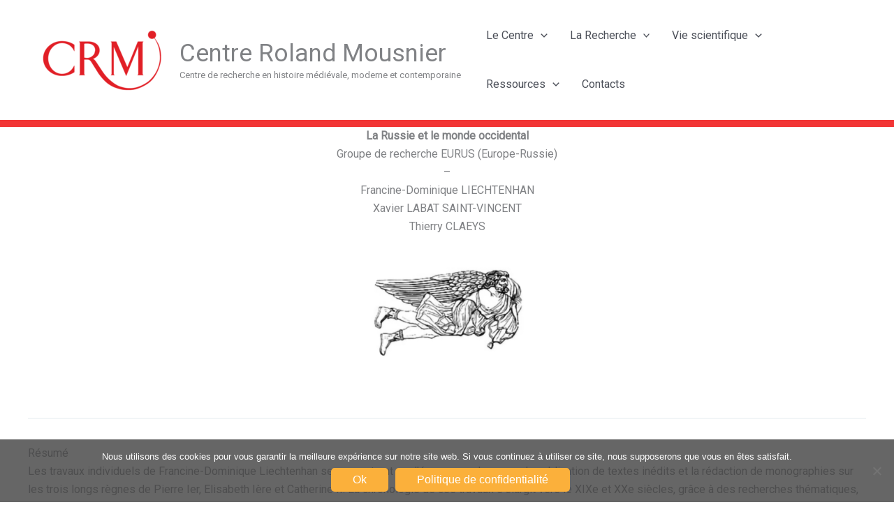

--- FILE ---
content_type: text/css
request_url: https://centrerolandmousnier.cnrs.fr/wp-content/uploads/elementor/css/post-2458.css?ver=1770112635
body_size: 376
content:
.elementor-kit-2458{--e-global-color-primary:#202020;--e-global-color-secondary:#B7B4B4;--e-global-color-text:#707070;--e-global-color-accent:#F6121C;--e-global-color-e636afd:#F23535;--e-global-color-e659cef:#F2F2F0;--e-global-color-b9b1ce5:#BF3030;--e-global-color-4cbaa8c:#404040;--e-global-color-bf2d08f:#0D0D0D;--e-global-color-ce26303:#00000080;--e-global-color-ac4297c:#0000004D;--e-global-typography-primary-font-family:"Lora";--e-global-typography-primary-font-weight:600;}.elementor-kit-2458 e-page-transition{background-color:#FFBC7D;}.elementor-section.elementor-section-boxed > .elementor-container{max-width:1140px;}.e-con{--container-max-width:1140px;}{}h1.entry-title{display:var(--page-title-display);}@media(max-width:1024px){.elementor-section.elementor-section-boxed > .elementor-container{max-width:1024px;}.e-con{--container-max-width:1024px;}}@media(max-width:767px){.elementor-section.elementor-section-boxed > .elementor-container{max-width:767px;}.e-con{--container-max-width:767px;}}

--- FILE ---
content_type: text/css
request_url: https://centrerolandmousnier.cnrs.fr/wp-content/uploads/elementor/css/post-3435.css?ver=1770112636
body_size: 1523
content:
.elementor-3435 .elementor-element.elementor-element-8e5dff1 > .elementor-container > .elementor-column > .elementor-widget-wrap{align-content:flex-start;align-items:flex-start;}.elementor-3435 .elementor-element.elementor-element-8e5dff1:not(.elementor-motion-effects-element-type-background), .elementor-3435 .elementor-element.elementor-element-8e5dff1 > .elementor-motion-effects-container > .elementor-motion-effects-layer{background-color:var( --e-global-color-4cbaa8c );}.elementor-3435 .elementor-element.elementor-element-8e5dff1 > .elementor-background-overlay{background-color:#102230;opacity:0;transition:background 0.3s, border-radius 0.3s, opacity 0.3s;}.elementor-3435 .elementor-element.elementor-element-8e5dff1{transition:background 0.3s, border 0.3s, border-radius 0.3s, box-shadow 0.3s;padding:100px 0px 0px 0px;}.elementor-3435 .elementor-element.elementor-element-8c30f01{padding:0px 0px 30px 0px;}.elementor-3435 .elementor-element.elementor-element-ed9f9ba.elementor-column > .elementor-widget-wrap{justify-content:center;}.elementor-3435 .elementor-element.elementor-element-cb92378 > .elementor-element-populated{padding:25px 25px 25px 25px;}.elementor-3435 .elementor-element.elementor-element-71aa724{color:var( --e-global-color-e659cef );}.elementor-3435 .elementor-element.elementor-element-c595a85 .elementor-icon-wrapper{text-align:center;}.elementor-3435 .elementor-element.elementor-element-c595a85.elementor-view-stacked .elementor-icon{background-color:var( --e-global-color-e659cef );}.elementor-3435 .elementor-element.elementor-element-c595a85.elementor-view-framed .elementor-icon, .elementor-3435 .elementor-element.elementor-element-c595a85.elementor-view-default .elementor-icon{color:var( --e-global-color-e659cef );border-color:var( --e-global-color-e659cef );}.elementor-3435 .elementor-element.elementor-element-c595a85.elementor-view-framed .elementor-icon, .elementor-3435 .elementor-element.elementor-element-c595a85.elementor-view-default .elementor-icon svg{fill:var( --e-global-color-e659cef );}.elementor-3435 .elementor-element.elementor-element-c595a85 .elementor-icon{font-size:65px;}.elementor-3435 .elementor-element.elementor-element-c595a85 .elementor-icon svg{height:65px;}.elementor-3435 .elementor-element.elementor-element-60b0f31 .elementor-icon-wrapper{text-align:center;}.elementor-3435 .elementor-element.elementor-element-60b0f31.elementor-view-stacked .elementor-icon{background-color:var( --e-global-color-e659cef );}.elementor-3435 .elementor-element.elementor-element-60b0f31.elementor-view-framed .elementor-icon, .elementor-3435 .elementor-element.elementor-element-60b0f31.elementor-view-default .elementor-icon{color:var( --e-global-color-e659cef );border-color:var( --e-global-color-e659cef );}.elementor-3435 .elementor-element.elementor-element-60b0f31.elementor-view-framed .elementor-icon, .elementor-3435 .elementor-element.elementor-element-60b0f31.elementor-view-default .elementor-icon svg{fill:var( --e-global-color-e659cef );}.elementor-3435 .elementor-element.elementor-element-60b0f31 .elementor-icon{font-size:65px;}.elementor-3435 .elementor-element.elementor-element-60b0f31 .elementor-icon svg{height:65px;}.elementor-3435 .elementor-element.elementor-element-e9b731a > .elementor-container > .elementor-column > .elementor-widget-wrap{align-content:center;align-items:center;}.elementor-3435 .elementor-element.elementor-element-678f1c1 .elementor-icon-wrapper{text-align:center;}.elementor-3435 .elementor-element.elementor-element-678f1c1.elementor-view-stacked .elementor-icon{background-color:var( --e-global-color-e659cef );}.elementor-3435 .elementor-element.elementor-element-678f1c1.elementor-view-framed .elementor-icon, .elementor-3435 .elementor-element.elementor-element-678f1c1.elementor-view-default .elementor-icon{color:var( --e-global-color-e659cef );border-color:var( --e-global-color-e659cef );}.elementor-3435 .elementor-element.elementor-element-678f1c1.elementor-view-framed .elementor-icon, .elementor-3435 .elementor-element.elementor-element-678f1c1.elementor-view-default .elementor-icon svg{fill:var( --e-global-color-e659cef );}.elementor-3435 .elementor-element.elementor-element-678f1c1 .elementor-icon{font-size:65px;}.elementor-3435 .elementor-element.elementor-element-678f1c1 .elementor-icon svg{height:65px;}.elementor-3435 .elementor-element.elementor-element-775646e .elementor-icon-wrapper{text-align:center;}.elementor-3435 .elementor-element.elementor-element-775646e.elementor-view-stacked .elementor-icon{background-color:var( --e-global-color-e659cef );}.elementor-3435 .elementor-element.elementor-element-775646e.elementor-view-framed .elementor-icon, .elementor-3435 .elementor-element.elementor-element-775646e.elementor-view-default .elementor-icon{color:var( --e-global-color-e659cef );border-color:var( --e-global-color-e659cef );}.elementor-3435 .elementor-element.elementor-element-775646e.elementor-view-framed .elementor-icon, .elementor-3435 .elementor-element.elementor-element-775646e.elementor-view-default .elementor-icon svg{fill:var( --e-global-color-e659cef );}.elementor-3435 .elementor-element.elementor-element-775646e .elementor-icon{font-size:65px;}.elementor-3435 .elementor-element.elementor-element-775646e .elementor-icon svg{height:65px;}.elementor-3435 .elementor-element.elementor-element-28681cf > .elementor-widget-container{padding:0px 25px 0px 0px;}.elementor-3435 .elementor-element.elementor-element-28681cf{color:var( --e-global-color-e659cef );}.elementor-3435 .elementor-element.elementor-element-de64293 .elementor-icon-list-items:not(.elementor-inline-items) .elementor-icon-list-item:not(:last-child){padding-block-end:calc(10px/2);}.elementor-3435 .elementor-element.elementor-element-de64293 .elementor-icon-list-items:not(.elementor-inline-items) .elementor-icon-list-item:not(:first-child){margin-block-start:calc(10px/2);}.elementor-3435 .elementor-element.elementor-element-de64293 .elementor-icon-list-items.elementor-inline-items .elementor-icon-list-item{margin-inline:calc(10px/2);}.elementor-3435 .elementor-element.elementor-element-de64293 .elementor-icon-list-items.elementor-inline-items{margin-inline:calc(-10px/2);}.elementor-3435 .elementor-element.elementor-element-de64293 .elementor-icon-list-items.elementor-inline-items .elementor-icon-list-item:after{inset-inline-end:calc(-10px/2);}.elementor-3435 .elementor-element.elementor-element-de64293 .elementor-icon-list-icon i{color:var( --e-global-color-e659cef );transition:color 0.3s;}.elementor-3435 .elementor-element.elementor-element-de64293 .elementor-icon-list-icon svg{fill:var( --e-global-color-e659cef );transition:fill 0.3s;}.elementor-3435 .elementor-element.elementor-element-de64293 .elementor-icon-list-item:hover .elementor-icon-list-icon i{color:var( --e-global-color-e636afd );}.elementor-3435 .elementor-element.elementor-element-de64293 .elementor-icon-list-item:hover .elementor-icon-list-icon svg{fill:var( --e-global-color-e636afd );}.elementor-3435 .elementor-element.elementor-element-de64293{--e-icon-list-icon-size:14px;--icon-vertical-offset:0px;}.elementor-3435 .elementor-element.elementor-element-de64293 .elementor-icon-list-icon{padding-inline-end:15px;}.elementor-3435 .elementor-element.elementor-element-de64293 .elementor-icon-list-item > .elementor-icon-list-text, .elementor-3435 .elementor-element.elementor-element-de64293 .elementor-icon-list-item > a{font-weight:400;}.elementor-3435 .elementor-element.elementor-element-de64293 .elementor-icon-list-text{color:var( --e-global-color-e659cef );transition:color 0.3s;}.elementor-3435 .elementor-element.elementor-element-de64293 .elementor-icon-list-item:hover .elementor-icon-list-text{color:var( --e-global-color-e636afd );}.elementor-3435 .elementor-element.elementor-element-10964dd .elementor-icon-list-items:not(.elementor-inline-items) .elementor-icon-list-item:not(:last-child){padding-block-end:calc(10px/2);}.elementor-3435 .elementor-element.elementor-element-10964dd .elementor-icon-list-items:not(.elementor-inline-items) .elementor-icon-list-item:not(:first-child){margin-block-start:calc(10px/2);}.elementor-3435 .elementor-element.elementor-element-10964dd .elementor-icon-list-items.elementor-inline-items .elementor-icon-list-item{margin-inline:calc(10px/2);}.elementor-3435 .elementor-element.elementor-element-10964dd .elementor-icon-list-items.elementor-inline-items{margin-inline:calc(-10px/2);}.elementor-3435 .elementor-element.elementor-element-10964dd .elementor-icon-list-items.elementor-inline-items .elementor-icon-list-item:after{inset-inline-end:calc(-10px/2);}.elementor-3435 .elementor-element.elementor-element-10964dd .elementor-icon-list-icon i{color:var( --e-global-color-e659cef );transition:color 0.3s;}.elementor-3435 .elementor-element.elementor-element-10964dd .elementor-icon-list-icon svg{fill:var( --e-global-color-e659cef );transition:fill 0.3s;}.elementor-3435 .elementor-element.elementor-element-10964dd .elementor-icon-list-item:hover .elementor-icon-list-icon i{color:var( --e-global-color-e636afd );}.elementor-3435 .elementor-element.elementor-element-10964dd .elementor-icon-list-item:hover .elementor-icon-list-icon svg{fill:var( --e-global-color-e636afd );}.elementor-3435 .elementor-element.elementor-element-10964dd{--e-icon-list-icon-size:14px;--icon-vertical-offset:0px;}.elementor-3435 .elementor-element.elementor-element-10964dd .elementor-icon-list-icon{padding-inline-end:15px;}.elementor-3435 .elementor-element.elementor-element-10964dd .elementor-icon-list-text{color:var( --e-global-color-e659cef );transition:color 0.3s;}.elementor-3435 .elementor-element.elementor-element-10964dd .elementor-icon-list-item:hover .elementor-icon-list-text{color:var( --e-global-color-e636afd );}.elementor-3435 .elementor-element.elementor-element-4a897df .elementor-icon-list-items:not(.elementor-inline-items) .elementor-icon-list-item:not(:last-child){padding-block-end:calc(10px/2);}.elementor-3435 .elementor-element.elementor-element-4a897df .elementor-icon-list-items:not(.elementor-inline-items) .elementor-icon-list-item:not(:first-child){margin-block-start:calc(10px/2);}.elementor-3435 .elementor-element.elementor-element-4a897df .elementor-icon-list-items.elementor-inline-items .elementor-icon-list-item{margin-inline:calc(10px/2);}.elementor-3435 .elementor-element.elementor-element-4a897df .elementor-icon-list-items.elementor-inline-items{margin-inline:calc(-10px/2);}.elementor-3435 .elementor-element.elementor-element-4a897df .elementor-icon-list-items.elementor-inline-items .elementor-icon-list-item:after{inset-inline-end:calc(-10px/2);}.elementor-3435 .elementor-element.elementor-element-4a897df .elementor-icon-list-icon i{color:var( --e-global-color-e659cef );transition:color 0.3s;}.elementor-3435 .elementor-element.elementor-element-4a897df .elementor-icon-list-icon svg{fill:var( --e-global-color-e659cef );transition:fill 0.3s;}.elementor-3435 .elementor-element.elementor-element-4a897df .elementor-icon-list-item:hover .elementor-icon-list-icon i{color:var( --e-global-color-e636afd );}.elementor-3435 .elementor-element.elementor-element-4a897df .elementor-icon-list-item:hover .elementor-icon-list-icon svg{fill:var( --e-global-color-e636afd );}.elementor-3435 .elementor-element.elementor-element-4a897df{--e-icon-list-icon-size:14px;--icon-vertical-offset:0px;}.elementor-3435 .elementor-element.elementor-element-4a897df .elementor-icon-list-icon{padding-inline-end:15px;}.elementor-3435 .elementor-element.elementor-element-4a897df .elementor-icon-list-text{color:var( --e-global-color-e659cef );transition:color 0.3s;}.elementor-3435 .elementor-element.elementor-element-4a897df .elementor-icon-list-item:hover .elementor-icon-list-text{color:var( --e-global-color-e636afd );}.elementor-3435 .elementor-element.elementor-element-59c11fb{border-style:solid;border-width:1px 0px 0px 0px;border-color:var( --e-global-color-e659cef );margin-top:0px;margin-bottom:0px;padding:0px 0px 0px 0px;}.elementor-bc-flex-widget .elementor-3435 .elementor-element.elementor-element-7078e3a.elementor-column .elementor-widget-wrap{align-items:flex-start;}.elementor-3435 .elementor-element.elementor-element-7078e3a.elementor-column.elementor-element[data-element_type="column"] > .elementor-widget-wrap.elementor-element-populated{align-content:flex-start;align-items:flex-start;}.elementor-3435 .elementor-element.elementor-element-3de7140{text-align:center;}.elementor-3435 .elementor-element.elementor-element-3de7140 .elementor-heading-title{color:var( --e-global-color-e659cef );}.elementor-3435 .elementor-element.elementor-element-c0f2bcf{text-align:center;}.elementor-3435 .elementor-element.elementor-element-c0f2bcf .elementor-heading-title{color:var( --e-global-color-e659cef );}.elementor-3435 .elementor-element.elementor-element-c552690{text-align:center;}.elementor-3435 .elementor-element.elementor-element-c552690 .elementor-heading-title{color:var( --e-global-color-e659cef );}.elementor-3435 .elementor-element.elementor-element-2c04029{border-style:solid;border-width:1px 0px 0px 0px;border-color:var( --e-global-color-e659cef );padding:30px 0px 30px 0px;}.elementor-3435 .elementor-element.elementor-element-e959b7b > .elementor-element-populated{padding:0px 0px 0px 0px;}.elementor-3435 .elementor-element.elementor-element-eb14e18 .hfe-copyright-wrapper{text-align:center;}.elementor-3435 .elementor-element.elementor-element-eb14e18 .hfe-copyright-wrapper a, .elementor-3435 .elementor-element.elementor-element-eb14e18 .hfe-copyright-wrapper{color:var( --e-global-color-e659cef );}@media(max-width:1024px){.elementor-3435 .elementor-element.elementor-element-8e5dff1{padding:20px 25px 0px 25px;}.elementor-3435 .elementor-element.elementor-element-8c30f01{padding:0px 0px 10px 0px;}.elementor-3435 .elementor-element.elementor-element-ed9f9ba > .elementor-element-populated{padding:0px 0px 0px 0px;}.elementor-3435 .elementor-element.elementor-element-303de7e img{max-width:75%;}.elementor-3435 .elementor-element.elementor-element-4711fe7 > .elementor-widget-container{padding:0px 0px 10px 0px;}.elementor-3435 .elementor-element.elementor-element-4711fe7 img{max-width:75%;}.elementor-3435 .elementor-element.elementor-element-28681cf > .elementor-widget-container{padding:0px 0px 0px 0px;}.elementor-3435 .elementor-element.elementor-element-59c11fb{padding:0px 0px 10px 0px;}.elementor-3435 .elementor-element.elementor-element-2c04029{padding:20px 0px 20px 0px;}}@media(max-width:767px){.elementor-3435 .elementor-element.elementor-element-8e5dff1{padding:10px 20px 0px 20px;}.elementor-3435 .elementor-element.elementor-element-8c30f01{padding:0px 0px 20px 0px;}.elementor-3435 .elementor-element.elementor-element-ed9f9ba > .elementor-element-populated{margin:0px 0px 0px 0px;--e-column-margin-right:0px;--e-column-margin-left:0px;padding:0px 0px 0px 0px;}.elementor-3435 .elementor-element.elementor-element-303de7e{text-align:center;}.elementor-3435 .elementor-element.elementor-element-303de7e img{max-width:30%;}.elementor-3435 .elementor-element.elementor-element-8490ee7 > .elementor-element-populated{margin:0px 0px 0px 0px;--e-column-margin-right:0px;--e-column-margin-left:0px;padding:0px 0px 0px 0px;}.elementor-3435 .elementor-element.elementor-element-c595a85 .elementor-icon{font-size:50px;}.elementor-3435 .elementor-element.elementor-element-c595a85 .elementor-icon svg{height:50px;}.elementor-3435 .elementor-element.elementor-element-60b0f31 .elementor-icon{font-size:50px;}.elementor-3435 .elementor-element.elementor-element-60b0f31 .elementor-icon svg{height:50px;}.elementor-3435 .elementor-element.elementor-element-4711fe7{text-align:center;}.elementor-3435 .elementor-element.elementor-element-4711fe7 img{max-width:30%;}.elementor-3435 .elementor-element.elementor-element-678f1c1 .elementor-icon{font-size:50px;}.elementor-3435 .elementor-element.elementor-element-678f1c1 .elementor-icon svg{height:50px;}.elementor-3435 .elementor-element.elementor-element-775646e .elementor-icon{font-size:50px;}.elementor-3435 .elementor-element.elementor-element-775646e .elementor-icon svg{height:50px;}.elementor-3435 .elementor-element.elementor-element-1c9df21{text-align:center;}.elementor-3435 .elementor-element.elementor-element-1c9df21 img{width:50%;}.elementor-3435 .elementor-element.elementor-element-28681cf{text-align:center;}.elementor-3435 .elementor-element.elementor-element-59c11fb{padding:0px 0px 0px 0px;}.elementor-3435 .elementor-element.elementor-element-fbac067 > .elementor-element-populated{margin:0px 0px 0px 0px;--e-column-margin-right:0px;--e-column-margin-left:0px;padding:0px 0px 0px 0px;}.elementor-3435 .elementor-element.elementor-element-2c04029{padding:20px 0px 20px 0px;}.elementor-3435 .elementor-element.elementor-element-eb14e18 .hfe-copyright-wrapper{text-align:center;}}@media(min-width:768px){.elementor-3435 .elementor-element.elementor-element-ed9f9ba{width:15%;}.elementor-3435 .elementor-element.elementor-element-cb92378{width:51.332%;}}@media(max-width:1024px) and (min-width:768px){.elementor-3435 .elementor-element.elementor-element-ed9f9ba{width:25%;}.elementor-3435 .elementor-element.elementor-element-8490ee7{width:33%;}}

--- FILE ---
content_type: text/css
request_url: https://centrerolandmousnier.cnrs.fr/wp-content/uploads/elementor/css/post-16871.css?ver=1706238429
body_size: 662
content:
.elementor-16871 .elementor-element.elementor-element-daddb64{--display:flex;--flex-direction:row;--container-widget-width:initial;--container-widget-height:100%;--container-widget-flex-grow:1;--container-widget-align-self:stretch;--flex-wrap-mobile:wrap;border-style:solid;--border-style:solid;border-color:var( --e-global-color-4cbaa8c );--border-color:var( --e-global-color-4cbaa8c );--margin-top:0px;--margin-bottom:20px;--margin-left:0px;--margin-right:0px;--padding-top:20px;--padding-bottom:20px;--padding-left:20px;--padding-right:20px;}.elementor-16871 .elementor-element.elementor-element-daddb64.e-con{--align-self:center;}.elementor-16871 .elementor-element.elementor-element-05ca296{--display:flex;--justify-content:center;--align-items:center;--container-widget-width:calc( ( 1 - var( --container-widget-flex-grow ) ) * 100% );--padding-top:0px;--padding-bottom:0px;--padding-left:0px;--padding-right:0px;}.elementor-16871 .elementor-element.elementor-element-d082272.elementor-element{--align-self:center;}.elementor-16871 .elementor-element.elementor-element-d082272{text-align:center;}.elementor-16871 .elementor-element.elementor-element-d082272 img{height:400px;object-fit:contain;object-position:center center;}.elementor-16871 .elementor-element.elementor-element-673b5af{--display:flex;--justify-content:space-between;--gap:10px 10px;--row-gap:10px;--column-gap:10px;--padding-top:0px;--padding-bottom:0px;--padding-left:0px;--padding-right:0px;}.elementor-16871 .elementor-element.elementor-element-673b5af.e-con{--align-self:center;}.elementor-16871 .elementor-element.elementor-element-eb4e308 .elementor-heading-title{font-weight:600;}.elementor-16871 .elementor-element.elementor-element-3264ea2 > .elementor-widget-container{margin:0px 0px 0px 0px;}.elementor-16871 .elementor-element.elementor-element-3264ea2{font-size:25px;font-weight:400;}.elementor-16871 .elementor-element.elementor-element-1a4a92c{--divider-border-style:multiple;--divider-color:var( --e-global-color-b9b1ce5 );--divider-pattern-height:10px;}.elementor-16871 .elementor-element.elementor-element-1a4a92c .elementor-divider-separator{width:50%;}.elementor-16871 .elementor-element.elementor-element-1a4a92c .elementor-divider{padding-block-start:5px;padding-block-end:5px;}.elementor-16871 .elementor-element.elementor-element-22a61cf > .elementor-widget-container{margin:0px 0px 0px 0px;}.elementor-16871 .elementor-element.elementor-element-22a61cf{font-size:20px;color:var( --e-global-color-bf2d08f );}.elementor-16871 .elementor-element.elementor-element-f628895 > .elementor-widget-container{margin:10px 0px 0px 0px;}.elementor-16871 .elementor-element.elementor-element-407e74e > .elementor-widget-container{margin:0px 0px 0px 0px;}@media(min-width:768px){.elementor-16871 .elementor-element.elementor-element-05ca296{--width:50%;}.elementor-16871 .elementor-element.elementor-element-673b5af{--width:50%;}}

--- FILE ---
content_type: text/css
request_url: https://centrerolandmousnier.cnrs.fr/wp-content/uploads/elementor/css/post-16424.css?ver=1706149273
body_size: 604
content:
.elementor-16424 .elementor-element.elementor-element-2c8bc3d{--display:flex;--flex-direction:row;--container-widget-width:initial;--container-widget-height:100%;--container-widget-flex-grow:1;--container-widget-align-self:stretch;--flex-wrap-mobile:wrap;--margin-top:0px;--margin-bottom:20px;--margin-left:0px;--margin-right:0px;--padding-top:20px;--padding-bottom:20px;--padding-left:20px;--padding-right:20px;}.elementor-16424 .elementor-element.elementor-element-2c8bc3d:not(.elementor-motion-effects-element-type-background), .elementor-16424 .elementor-element.elementor-element-2c8bc3d > .elementor-motion-effects-container > .elementor-motion-effects-layer{background-color:var( --e-global-color-astglobalcolor6 );}.elementor-16424 .elementor-element.elementor-element-2c8bc3d.e-con{--align-self:center;}.elementor-16424 .elementor-element.elementor-element-26b2852{--display:flex;--padding-top:0px;--padding-bottom:0px;--padding-left:0px;--padding-right:0px;}.elementor-16424 .elementor-element.elementor-element-26b2852.e-con{--align-self:center;}.elementor-16424 .elementor-element.elementor-element-d553bbd img{height:400px;object-fit:contain;object-position:center center;}.elementor-16424 .elementor-element.elementor-element-19a2bbb{--display:flex;--gap:10px 10px;--row-gap:10px;--column-gap:10px;--padding-top:0px;--padding-bottom:0px;--padding-left:0px;--padding-right:0px;}.elementor-16424 .elementor-element.elementor-element-19a2bbb.e-con{--align-self:center;}.elementor-16424 .elementor-element.elementor-element-0b07bbf > .elementor-widget-container{padding:0px 0px 0px 0px;}.elementor-16424 .elementor-element.elementor-element-0b07bbf{font-size:15px;}.elementor-16424 .elementor-element.elementor-element-38bc199 > .elementor-widget-container{padding:0px 0px 0px 0px;}.elementor-16424 .elementor-element.elementor-element-38bc199{font-size:20px;color:var( --e-global-color-b9b1ce5 );}.elementor-16424 .elementor-element.elementor-element-2f3278a{--divider-border-style:solid;--divider-color:var( --e-global-color-e636afd );--divider-border-width:4px;}.elementor-16424 .elementor-element.elementor-element-2f3278a > .elementor-widget-container{margin:20px 0px 20px 0px;}.elementor-16424 .elementor-element.elementor-element-2f3278a .elementor-divider-separator{width:100%;}.elementor-16424 .elementor-element.elementor-element-2f3278a .elementor-divider{padding-block-start:15px;padding-block-end:15px;}.elementor-16424 .elementor-element.elementor-element-4a4a113.elementor-element{--align-self:stretch;}@media(min-width:768px){.elementor-16424 .elementor-element.elementor-element-26b2852{--width:50%;}.elementor-16424 .elementor-element.elementor-element-19a2bbb{--width:50%;}}

--- FILE ---
content_type: text/css
request_url: https://centrerolandmousnier.cnrs.fr/wp-content/uploads/elementor/css/post-17643.css?ver=1706959200
body_size: 510
content:
.elementor-17643 .elementor-element.elementor-element-00bf720{--display:flex;--min-height:80vh;--flex-direction:column;--container-widget-width:100%;--container-widget-height:initial;--container-widget-flex-grow:0;--container-widget-align-self:initial;--flex-wrap-mobile:wrap;--justify-content:flex-start;border-style:solid;--border-style:solid;border-width:3px 3px 3px 3px;--border-top-width:3px;--border-right-width:3px;--border-bottom-width:3px;--border-left-width:3px;border-color:var( --e-global-color-primary );--border-color:var( --e-global-color-primary );--border-radius:0px 0px 0px 0px;}.elementor-17643 .elementor-element.elementor-element-00bf720:not(.elementor-motion-effects-element-type-background), .elementor-17643 .elementor-element.elementor-element-00bf720 > .elementor-motion-effects-container > .elementor-motion-effects-layer{background-color:var( --e-global-color-e659cef );}.elementor-17643 .elementor-element.elementor-element-9c42ad0 > .elementor-widget-container{margin:20px 10px 10px 10px;padding:0px 0px 0px 0px;}.elementor-17643 .elementor-element.elementor-element-9c42ad0{text-align:center;font-weight:700;color:var( --e-global-color-b9b1ce5 );}.elementor-17643 .elementor-element.elementor-element-aff4f98 > .elementor-widget-container{margin:10px 0px 20px 0px;}.elementor-17643 .elementor-element.elementor-element-a57db5a{text-align:center;}.elementor-17643 .elementor-element.elementor-element-a57db5a .elementor-heading-title{font-family:"Lora", Sans-serif;font-weight:600;-webkit-text-stroke-color:#000;stroke:#000;color:var( --e-global-color-primary );}.elementor-17643 .elementor-element.elementor-element-e7ad4bc{text-align:center;font-family:"Lora", Sans-serif;font-weight:400;}

--- FILE ---
content_type: text/css
request_url: https://centrerolandmousnier.cnrs.fr/wp-content/uploads/elementor/css/post-23394.css?ver=1768225357
body_size: 1889
content:
.elementor-23394 .elementor-element.elementor-element-af8734a{--display:flex;--flex-direction:row;--container-widget-width:initial;--container-widget-height:100%;--container-widget-flex-grow:1;--container-widget-align-self:stretch;--flex-wrap-mobile:wrap;--gap:0px 0px;--row-gap:0px;--column-gap:0px;--background-transition:0.3s;border-style:solid;--border-style:solid;border-width:02px 0px 02px 0px;--border-top-width:02px;--border-right-width:0px;--border-bottom-width:02px;--border-left-width:0px;}.elementor-23394 .elementor-element.elementor-element-af8734a:hover{background-color:var( --e-global-color-e659cef );}.elementor-23394 .elementor-element.elementor-element-15b7804{--display:flex;--justify-content:center;--gap:0px 0px;--row-gap:0px;--column-gap:0px;--padding-top:10px;--padding-bottom:10px;--padding-left:25px;--padding-right:25px;}.elementor-23394 .elementor-element.elementor-element-4479033{text-align:center;}.elementor-23394 .elementor-element.elementor-element-4479033 .elementor-heading-title{font-size:25px;font-weight:600;line-height:25px;color:var( --e-global-color-primary );}.elementor-23394 .elementor-element.elementor-element-8a1029b{--divider-border-style:solid;--divider-color:var( --e-global-color-4cbaa8c );--divider-border-width:4px;}.elementor-23394 .elementor-element.elementor-element-8a1029b > .elementor-widget-container{margin:0px 0px 0px 10px;}.elementor-23394 .elementor-element.elementor-element-8a1029b .elementor-divider-separator{width:100%;}.elementor-23394 .elementor-element.elementor-element-8a1029b .elementor-divider{padding-block-start:10px;padding-block-end:10px;}.elementor-23394 .elementor-element.elementor-element-f94ab4e{--display:grid;--e-con-grid-template-columns:repeat(4, 1fr);--e-con-grid-template-rows:repeat(2, 1fr);--gap:0px 0px;--row-gap:0px;--column-gap:0px;--grid-auto-flow:row;--margin-top:0px;--margin-bottom:0px;--margin-left:0px;--margin-right:0px;--padding-top:0px;--padding-bottom:0px;--padding-left:0px;--padding-right:0px;}.elementor-23394 .elementor-element.elementor-element-ca65098 .elementor-icon-wrapper{text-align:center;}.elementor-23394 .elementor-element.elementor-element-ca65098.elementor-view-stacked .elementor-icon{background-color:var( --e-global-color-b9b1ce5 );}.elementor-23394 .elementor-element.elementor-element-ca65098.elementor-view-framed .elementor-icon, .elementor-23394 .elementor-element.elementor-element-ca65098.elementor-view-default .elementor-icon{color:var( --e-global-color-b9b1ce5 );border-color:var( --e-global-color-b9b1ce5 );}.elementor-23394 .elementor-element.elementor-element-ca65098.elementor-view-framed .elementor-icon, .elementor-23394 .elementor-element.elementor-element-ca65098.elementor-view-default .elementor-icon svg{fill:var( --e-global-color-b9b1ce5 );}.elementor-23394 .elementor-element.elementor-element-ca65098.elementor-view-stacked .elementor-icon:hover{background-color:var( --e-global-color-text );}.elementor-23394 .elementor-element.elementor-element-ca65098.elementor-view-framed .elementor-icon:hover, .elementor-23394 .elementor-element.elementor-element-ca65098.elementor-view-default .elementor-icon:hover{color:var( --e-global-color-text );border-color:var( --e-global-color-text );}.elementor-23394 .elementor-element.elementor-element-ca65098.elementor-view-framed .elementor-icon:hover, .elementor-23394 .elementor-element.elementor-element-ca65098.elementor-view-default .elementor-icon:hover svg{fill:var( --e-global-color-text );}.elementor-23394 .elementor-element.elementor-element-ca65098 .elementor-icon{font-size:20px;}.elementor-23394 .elementor-element.elementor-element-ca65098 .elementor-icon svg{height:20px;}.elementor-23394 .elementor-element.elementor-element-518902e .elementor-icon-wrapper{text-align:center;}.elementor-23394 .elementor-element.elementor-element-518902e.elementor-view-stacked .elementor-icon{background-color:var( --e-global-color-b9b1ce5 );}.elementor-23394 .elementor-element.elementor-element-518902e.elementor-view-framed .elementor-icon, .elementor-23394 .elementor-element.elementor-element-518902e.elementor-view-default .elementor-icon{color:var( --e-global-color-b9b1ce5 );border-color:var( --e-global-color-b9b1ce5 );}.elementor-23394 .elementor-element.elementor-element-518902e.elementor-view-framed .elementor-icon, .elementor-23394 .elementor-element.elementor-element-518902e.elementor-view-default .elementor-icon svg{fill:var( --e-global-color-b9b1ce5 );}.elementor-23394 .elementor-element.elementor-element-518902e.elementor-view-stacked .elementor-icon:hover{background-color:var( --e-global-color-text );}.elementor-23394 .elementor-element.elementor-element-518902e.elementor-view-framed .elementor-icon:hover, .elementor-23394 .elementor-element.elementor-element-518902e.elementor-view-default .elementor-icon:hover{color:var( --e-global-color-text );border-color:var( --e-global-color-text );}.elementor-23394 .elementor-element.elementor-element-518902e.elementor-view-framed .elementor-icon:hover, .elementor-23394 .elementor-element.elementor-element-518902e.elementor-view-default .elementor-icon:hover svg{fill:var( --e-global-color-text );}.elementor-23394 .elementor-element.elementor-element-518902e .elementor-icon{font-size:20px;}.elementor-23394 .elementor-element.elementor-element-518902e .elementor-icon svg{height:20px;}.elementor-23394 .elementor-element.elementor-element-c2862e8 .elementor-icon-wrapper{text-align:center;}.elementor-23394 .elementor-element.elementor-element-c2862e8.elementor-view-stacked .elementor-icon{background-color:var( --e-global-color-b9b1ce5 );}.elementor-23394 .elementor-element.elementor-element-c2862e8.elementor-view-framed .elementor-icon, .elementor-23394 .elementor-element.elementor-element-c2862e8.elementor-view-default .elementor-icon{color:var( --e-global-color-b9b1ce5 );border-color:var( --e-global-color-b9b1ce5 );}.elementor-23394 .elementor-element.elementor-element-c2862e8.elementor-view-framed .elementor-icon, .elementor-23394 .elementor-element.elementor-element-c2862e8.elementor-view-default .elementor-icon svg{fill:var( --e-global-color-b9b1ce5 );}.elementor-23394 .elementor-element.elementor-element-c2862e8.elementor-view-stacked .elementor-icon:hover{background-color:var( --e-global-color-text );}.elementor-23394 .elementor-element.elementor-element-c2862e8.elementor-view-framed .elementor-icon:hover, .elementor-23394 .elementor-element.elementor-element-c2862e8.elementor-view-default .elementor-icon:hover{color:var( --e-global-color-text );border-color:var( --e-global-color-text );}.elementor-23394 .elementor-element.elementor-element-c2862e8.elementor-view-framed .elementor-icon:hover, .elementor-23394 .elementor-element.elementor-element-c2862e8.elementor-view-default .elementor-icon:hover svg{fill:var( --e-global-color-text );}.elementor-23394 .elementor-element.elementor-element-c2862e8 .elementor-icon{font-size:20px;}.elementor-23394 .elementor-element.elementor-element-c2862e8 .elementor-icon svg{height:20px;}.elementor-23394 .elementor-element.elementor-element-56d5a09 .elementor-icon-wrapper{text-align:center;}.elementor-23394 .elementor-element.elementor-element-56d5a09.elementor-view-stacked .elementor-icon{background-color:var( --e-global-color-b9b1ce5 );}.elementor-23394 .elementor-element.elementor-element-56d5a09.elementor-view-framed .elementor-icon, .elementor-23394 .elementor-element.elementor-element-56d5a09.elementor-view-default .elementor-icon{color:var( --e-global-color-b9b1ce5 );border-color:var( --e-global-color-b9b1ce5 );}.elementor-23394 .elementor-element.elementor-element-56d5a09.elementor-view-framed .elementor-icon, .elementor-23394 .elementor-element.elementor-element-56d5a09.elementor-view-default .elementor-icon svg{fill:var( --e-global-color-b9b1ce5 );}.elementor-23394 .elementor-element.elementor-element-56d5a09.elementor-view-stacked .elementor-icon:hover{background-color:var( --e-global-color-text );}.elementor-23394 .elementor-element.elementor-element-56d5a09.elementor-view-framed .elementor-icon:hover, .elementor-23394 .elementor-element.elementor-element-56d5a09.elementor-view-default .elementor-icon:hover{color:var( --e-global-color-text );border-color:var( --e-global-color-text );}.elementor-23394 .elementor-element.elementor-element-56d5a09.elementor-view-framed .elementor-icon:hover, .elementor-23394 .elementor-element.elementor-element-56d5a09.elementor-view-default .elementor-icon:hover svg{fill:var( --e-global-color-text );}.elementor-23394 .elementor-element.elementor-element-56d5a09 .elementor-icon{font-size:20px;}.elementor-23394 .elementor-element.elementor-element-56d5a09 .elementor-icon svg{height:20px;}.elementor-23394 .elementor-element.elementor-element-847b9c5 .elementor-icon-wrapper{text-align:center;}.elementor-23394 .elementor-element.elementor-element-847b9c5.elementor-view-stacked .elementor-icon{background-color:var( --e-global-color-b9b1ce5 );}.elementor-23394 .elementor-element.elementor-element-847b9c5.elementor-view-framed .elementor-icon, .elementor-23394 .elementor-element.elementor-element-847b9c5.elementor-view-default .elementor-icon{color:var( --e-global-color-b9b1ce5 );border-color:var( --e-global-color-b9b1ce5 );}.elementor-23394 .elementor-element.elementor-element-847b9c5.elementor-view-framed .elementor-icon, .elementor-23394 .elementor-element.elementor-element-847b9c5.elementor-view-default .elementor-icon svg{fill:var( --e-global-color-b9b1ce5 );}.elementor-23394 .elementor-element.elementor-element-847b9c5.elementor-view-stacked .elementor-icon:hover{background-color:var( --e-global-color-text );}.elementor-23394 .elementor-element.elementor-element-847b9c5.elementor-view-framed .elementor-icon:hover, .elementor-23394 .elementor-element.elementor-element-847b9c5.elementor-view-default .elementor-icon:hover{color:var( --e-global-color-text );border-color:var( --e-global-color-text );}.elementor-23394 .elementor-element.elementor-element-847b9c5.elementor-view-framed .elementor-icon:hover, .elementor-23394 .elementor-element.elementor-element-847b9c5.elementor-view-default .elementor-icon:hover svg{fill:var( --e-global-color-text );}.elementor-23394 .elementor-element.elementor-element-847b9c5 .elementor-icon{font-size:20px;}.elementor-23394 .elementor-element.elementor-element-847b9c5 .elementor-icon svg{height:20px;}.elementor-23394 .elementor-element.elementor-element-5d39e0e .elementor-icon-wrapper{text-align:center;}.elementor-23394 .elementor-element.elementor-element-5d39e0e.elementor-view-stacked .elementor-icon{background-color:var( --e-global-color-b9b1ce5 );}.elementor-23394 .elementor-element.elementor-element-5d39e0e.elementor-view-framed .elementor-icon, .elementor-23394 .elementor-element.elementor-element-5d39e0e.elementor-view-default .elementor-icon{color:var( --e-global-color-b9b1ce5 );border-color:var( --e-global-color-b9b1ce5 );}.elementor-23394 .elementor-element.elementor-element-5d39e0e.elementor-view-framed .elementor-icon, .elementor-23394 .elementor-element.elementor-element-5d39e0e.elementor-view-default .elementor-icon svg{fill:var( --e-global-color-b9b1ce5 );}.elementor-23394 .elementor-element.elementor-element-5d39e0e.elementor-view-stacked .elementor-icon:hover{background-color:var( --e-global-color-text );}.elementor-23394 .elementor-element.elementor-element-5d39e0e.elementor-view-framed .elementor-icon:hover, .elementor-23394 .elementor-element.elementor-element-5d39e0e.elementor-view-default .elementor-icon:hover{color:var( --e-global-color-text );border-color:var( --e-global-color-text );}.elementor-23394 .elementor-element.elementor-element-5d39e0e.elementor-view-framed .elementor-icon:hover, .elementor-23394 .elementor-element.elementor-element-5d39e0e.elementor-view-default .elementor-icon:hover svg{fill:var( --e-global-color-text );}.elementor-23394 .elementor-element.elementor-element-5d39e0e .elementor-icon{font-size:20px;}.elementor-23394 .elementor-element.elementor-element-5d39e0e .elementor-icon svg{height:20px;}.elementor-23394 .elementor-element.elementor-element-bc2b5ae .elementor-icon-wrapper{text-align:center;}.elementor-23394 .elementor-element.elementor-element-bc2b5ae.elementor-view-stacked .elementor-icon{background-color:var( --e-global-color-b9b1ce5 );}.elementor-23394 .elementor-element.elementor-element-bc2b5ae.elementor-view-framed .elementor-icon, .elementor-23394 .elementor-element.elementor-element-bc2b5ae.elementor-view-default .elementor-icon{color:var( --e-global-color-b9b1ce5 );border-color:var( --e-global-color-b9b1ce5 );}.elementor-23394 .elementor-element.elementor-element-bc2b5ae.elementor-view-framed .elementor-icon, .elementor-23394 .elementor-element.elementor-element-bc2b5ae.elementor-view-default .elementor-icon svg{fill:var( --e-global-color-b9b1ce5 );}.elementor-23394 .elementor-element.elementor-element-bc2b5ae.elementor-view-stacked .elementor-icon:hover{background-color:var( --e-global-color-text );}.elementor-23394 .elementor-element.elementor-element-bc2b5ae.elementor-view-framed .elementor-icon:hover, .elementor-23394 .elementor-element.elementor-element-bc2b5ae.elementor-view-default .elementor-icon:hover{color:var( --e-global-color-text );border-color:var( --e-global-color-text );}.elementor-23394 .elementor-element.elementor-element-bc2b5ae.elementor-view-framed .elementor-icon:hover, .elementor-23394 .elementor-element.elementor-element-bc2b5ae.elementor-view-default .elementor-icon:hover svg{fill:var( --e-global-color-text );}.elementor-23394 .elementor-element.elementor-element-bc2b5ae .elementor-icon{font-size:20px;}.elementor-23394 .elementor-element.elementor-element-bc2b5ae .elementor-icon svg{height:20px;}.elementor-23394 .elementor-element.elementor-element-c9036d7 .elementor-icon-wrapper{text-align:center;}.elementor-23394 .elementor-element.elementor-element-c9036d7.elementor-view-stacked .elementor-icon{background-color:var( --e-global-color-b9b1ce5 );}.elementor-23394 .elementor-element.elementor-element-c9036d7.elementor-view-framed .elementor-icon, .elementor-23394 .elementor-element.elementor-element-c9036d7.elementor-view-default .elementor-icon{color:var( --e-global-color-b9b1ce5 );border-color:var( --e-global-color-b9b1ce5 );}.elementor-23394 .elementor-element.elementor-element-c9036d7.elementor-view-framed .elementor-icon, .elementor-23394 .elementor-element.elementor-element-c9036d7.elementor-view-default .elementor-icon svg{fill:var( --e-global-color-b9b1ce5 );}.elementor-23394 .elementor-element.elementor-element-c9036d7.elementor-view-stacked .elementor-icon:hover{background-color:var( --e-global-color-text );}.elementor-23394 .elementor-element.elementor-element-c9036d7.elementor-view-framed .elementor-icon:hover, .elementor-23394 .elementor-element.elementor-element-c9036d7.elementor-view-default .elementor-icon:hover{color:var( --e-global-color-text );border-color:var( --e-global-color-text );}.elementor-23394 .elementor-element.elementor-element-c9036d7.elementor-view-framed .elementor-icon:hover, .elementor-23394 .elementor-element.elementor-element-c9036d7.elementor-view-default .elementor-icon:hover svg{fill:var( --e-global-color-text );}.elementor-23394 .elementor-element.elementor-element-c9036d7 .elementor-icon{font-size:20px;}.elementor-23394 .elementor-element.elementor-element-c9036d7 .elementor-icon svg{height:20px;}.elementor-23394 .elementor-element.elementor-element-62b2115{--display:flex;--justify-content:center;}.elementor-23394 .elementor-element.elementor-element-53f3d02{--display:flex;--justify-content:center;}.elementor-23394 .elementor-element.elementor-element-623ec02 > .elementor-widget-container{margin:0px 0px 0px 010px;}.elementor-23394 .elementor-element.elementor-element-623ec02.elementor-position-right .elementor-image-box-img{margin-left:13px;}.elementor-23394 .elementor-element.elementor-element-623ec02.elementor-position-left .elementor-image-box-img{margin-right:13px;}.elementor-23394 .elementor-element.elementor-element-623ec02.elementor-position-top .elementor-image-box-img{margin-bottom:13px;}.elementor-23394 .elementor-element.elementor-element-623ec02 .elementor-image-box-title{margin-bottom:0px;font-size:20px;line-height:1em;color:#000000;}.elementor-23394 .elementor-element.elementor-element-623ec02 .elementor-image-box-wrapper .elementor-image-box-img{width:35%;}.elementor-23394 .elementor-element.elementor-element-623ec02 .elementor-image-box-img img{transition-duration:0.3s;}.elementor-23394 .elementor-element.elementor-element-623ec02 .elementor-image-box-description{font-size:18px;font-weight:400;color:var( --e-global-color-text );}.elementor-23394 .elementor-element.elementor-element-49a266f{--display:flex;--justify-content:center;--gap:10px 0px;--row-gap:10px;--column-gap:0px;}.elementor-23394 .elementor-element.elementor-element-14d5c27 .premium-button-text-icon-wrapper{flex-direction:row-reverse;gap:15px;}.elementor-23394 .elementor-element.elementor-element-14d5c27 .premium-button-text-icon-wrapper i{font-size:30px;color:var( --e-global-color-e636afd );}.elementor-23394 .elementor-element.elementor-element-14d5c27 .premium-button-text-icon-wrapper svg{width:30px !important;height:30px !important;}.elementor-23394 .elementor-element.elementor-element-14d5c27{text-align:center;}.elementor-23394 .elementor-element.elementor-element-14d5c27 .premium-button .premium-button-text-icon-wrapper span{color:var( --e-global-color-e636afd );}.elementor-23394 .elementor-element.elementor-element-14d5c27 .premium-drawable-icon *, .elementor-23394 .elementor-element.elementor-element-14d5c27 .premium-button-text-icon-wrapper svg:not([class*="premium-"]){fill:var( --e-global-color-e636afd );}.elementor-23394 .elementor-element.elementor-element-14d5c27 .premium-button, .elementor-23394 .elementor-element.elementor-element-14d5c27 .premium-button.premium-button-style2-shutinhor:before , .elementor-23394 .elementor-element.elementor-element-14d5c27 .premium-button.premium-button-style2-shutinver:before , .elementor-23394 .elementor-element.elementor-element-14d5c27 .premium-button-style5-radialin:before , .elementor-23394 .elementor-element.elementor-element-14d5c27 .premium-button-style5-rectin:before{background-color:#ffffff;}.elementor-23394 .elementor-element.elementor-element-14d5c27 .premium-button{border-style:solid;border-width:3px 3px 3px 3px;border-color:var( --e-global-color-4cbaa8c );border-radius:50px;}.elementor-23394 .elementor-element.elementor-element-14d5c27 .premium-button:hover .premium-button-text-icon-wrapper span, .elementor-23394 .elementor-element.elementor-element-14d5c27 .premium-button-line6::after{color:var( --e-global-color-e659cef );}.elementor-23394 .elementor-element.elementor-element-14d5c27 .premium-button:hover .premium-button-text-icon-wrapper i{color:var( --e-global-color-e659cef );}.elementor-23394 .elementor-element.elementor-element-14d5c27 .premium-button:hover .premium-drawable-icon *, .elementor-23394 .elementor-element.elementor-element-14d5c27 .premium-button:hover svg:not([class*="premium-"]){fill:var( --e-global-color-e659cef );}.elementor-23394 .elementor-element.elementor-element-14d5c27 .premium-button-none:hover, .elementor-23394 .elementor-element.elementor-element-14d5c27 .premium-button-style8:hover, .elementor-23394 .elementor-element.elementor-element-14d5c27 .premium-button-style1:before, .elementor-23394 .elementor-element.elementor-element-14d5c27 .premium-button-style2-shutouthor:before, .elementor-23394 .elementor-element.elementor-element-14d5c27 .premium-button-style2-shutoutver:before, .elementor-23394 .elementor-element.elementor-element-14d5c27 .premium-button-style2-shutinhor, .elementor-23394 .elementor-element.elementor-element-14d5c27 .premium-button-style2-shutinver, .elementor-23394 .elementor-element.elementor-element-14d5c27 .premium-button-style2-dshutinhor:before, .elementor-23394 .elementor-element.elementor-element-14d5c27 .premium-button-style2-dshutinver:before, .elementor-23394 .elementor-element.elementor-element-14d5c27 .premium-button-style2-scshutouthor:before, .elementor-23394 .elementor-element.elementor-element-14d5c27 .premium-button-style2-scshutoutver:before, .elementor-23394 .elementor-element.elementor-element-14d5c27 .premium-button-style3-after:hover, .elementor-23394 .elementor-element.elementor-element-14d5c27 .premium-button-style3-before:hover, .elementor-23394 .elementor-element.elementor-element-14d5c27 .premium-button-style4-icon-wrapper, .elementor-23394 .elementor-element.elementor-element-14d5c27 .premium-button-style5-radialin, .elementor-23394 .elementor-element.elementor-element-14d5c27 .premium-button-style5-radialout:before, .elementor-23394 .elementor-element.elementor-element-14d5c27 .premium-button-style5-rectin, .elementor-23394 .elementor-element.elementor-element-14d5c27 .premium-button-style5-rectout:before, .elementor-23394 .elementor-element.elementor-element-14d5c27 .premium-button-style6-bg, .elementor-23394 .elementor-element.elementor-element-14d5c27 .premium-button-style6:before{background-color:var( --e-global-color-e636afd );}.elementor-23394 .elementor-element.elementor-element-ced5a12 > .elementor-widget-container{margin:0px 0px -20px 0px;}.elementor-23394 .elementor-element.elementor-element-ced5a12{text-align:center;color:#000001;}@media(min-width:768px){.elementor-23394 .elementor-element.elementor-element-15b7804{--width:19.032%;}.elementor-23394 .elementor-element.elementor-element-62b2115{--width:20.968%;}.elementor-23394 .elementor-element.elementor-element-53f3d02{--width:45%;}.elementor-23394 .elementor-element.elementor-element-49a266f{--width:14.864%;}}@media(max-width:1024px) and (min-width:768px){.elementor-23394 .elementor-element.elementor-element-15b7804{--width:19%;}}@media(max-width:1024px){.elementor-23394 .elementor-element.elementor-element-15b7804{--padding-top:35px;--padding-bottom:35px;--padding-left:10px;--padding-right:35px;}.elementor-23394 .elementor-element.elementor-element-f94ab4e{--grid-auto-flow:row;}.elementor-23394 .elementor-element.elementor-element-623ec02 .elementor-image-box-wrapper .elementor-image-box-img{width:40%;}.elementor-23394 .elementor-element.elementor-element-623ec02 .elementor-image-box-title{font-size:20px;}}@media(max-width:767px){.elementor-23394 .elementor-element.elementor-element-15b7804{--padding-top:25px;--padding-bottom:25px;--padding-left:25px;--padding-right:25px;}.elementor-23394 .elementor-element.elementor-element-f94ab4e{--e-con-grid-template-columns:repeat(1, 1fr);--grid-auto-flow:row;}.elementor-23394 .elementor-element.elementor-element-248a399{text-align:center;}.elementor-23394 .elementor-element.elementor-element-248a399 .elementor-heading-title{font-size:20px;}.elementor-23394 .elementor-element.elementor-element-623ec02 .elementor-image-box-img{margin-bottom:13px;}.elementor-23394 .elementor-element.elementor-element-14d5c27{text-align:center;}}

--- FILE ---
content_type: text/css
request_url: https://centrerolandmousnier.cnrs.fr/wp-content/uploads/elementor_icons_files/merged-icons-font.css?ver=1647301344
body_size: 1281
content:
i.eci { 
display: block;
    font: normal normal normal 14px/1 FontAwesome;
    font-size: inherit;
    text-rendering: auto;
            -webkit-font-smoothing: antialiased;
            -moz-osx-font-smoothing: grayscale;
     }
     .select2-container i.eci,
     .elementor-icon-list-icon i.eci {
       display: inline-block;
     }
     .elementor-icons-manager__tab__item__icon.eci {
    font-size: 28px;
}
.elementor-icons-manager__tab-link i.eci {
    display: inline-block;
    font-size: 18px;
}
@font-face {
 font-family: 'fontello-66b2a898';
  src: url('fontello-66b2a898.zip/fontello-66b2a898/font/fontello.eot?1400290318');
  src: url('fontello-66b2a898.zip/fontello-66b2a898/font/fontello.eot?1400290318#iefix') format('embedded-opentype'),
       url('fontello-66b2a898.zip/fontello-66b2a898/font/fontello.woff2?1400290318') format('woff2'),
       url('fontello-66b2a898.zip/fontello-66b2a898/font/fontello.woff?1400290318') format('woff'),
       url('fontello-66b2a898.zip/fontello-66b2a898/font/fontello.ttf?1400290318') format('truetype'),
       url('fontello-66b2a898.zip/fontello-66b2a898/font/fontello.svg?1400290318#fontello') format('svg');
  font-weight: normal;
  font-style: normal;
}
.eci.fontello-66b2a898-cv-square::before { content: '\e90a'; font-family: 'fontello-66b2a898'; }
.eci.fontello-66b2a898-piazza-square::before { content: '\e90c'; font-family: 'fontello-66b2a898'; }
.eci.fontello-66b2a898-overleaf::before { content: '\e914'; font-family: 'fontello-66b2a898'; }
.eci.fontello-66b2a898-researcherid::before { content: '\e91a'; font-family: 'fontello-66b2a898'; }
.eci.fontello-66b2a898-springer::before { content: '\e928'; font-family: 'fontello-66b2a898'; }
.eci.fontello-66b2a898-ieee::before { content: '\e929'; font-family: 'fontello-66b2a898'; }
.eci.fontello-66b2a898-acclaim::before { content: '\e92e'; font-family: 'fontello-66b2a898'; }
.eci.fontello-66b2a898-ceur-square::before { content: '\e92f'; font-family: 'fontello-66b2a898'; }
.eci.fontello-66b2a898-osf-square::before { content: '\e931'; font-family: 'fontello-66b2a898'; }
.eci.fontello-66b2a898-zotero-square::before { content: '\e932'; font-family: 'fontello-66b2a898'; }
.eci.fontello-66b2a898-publons::before { content: '\e937'; font-family: 'fontello-66b2a898'; }
.eci.fontello-66b2a898-open-access::before { content: '\e939'; font-family: 'fontello-66b2a898'; }
.eci.fontello-66b2a898-acclaim-square::before { content: '\e93a'; font-family: 'fontello-66b2a898'; }
.eci.fontello-66b2a898-acm::before { content: '\e93c'; font-family: 'fontello-66b2a898'; }
.eci.fontello-66b2a898-academia-square::before { content: '\e93d'; font-family: 'fontello-66b2a898'; }
.eci.fontello-66b2a898-dblp-square::before { content: '\e93f'; font-family: 'fontello-66b2a898'; }
.eci.fontello-66b2a898-ads-square::before { content: '\e94a'; font-family: 'fontello-66b2a898'; }
.eci.fontello-66b2a898-depsy-square::before { content: '\e94b'; font-family: 'fontello-66b2a898'; }
.eci.fontello-66b2a898-publons-square::before { content: '\e94e'; font-family: 'fontello-66b2a898'; }
.eci.fontello-66b2a898-dblp::before { content: '\e94f'; font-family: 'fontello-66b2a898'; }
.eci.fontello-66b2a898-researcherid-square::before { content: '\e95c'; font-family: 'fontello-66b2a898'; }
.eci.fontello-66b2a898-acm-square::before { content: '\e95d'; font-family: 'fontello-66b2a898'; }
.eci.fontello-66b2a898-researchgate::before { content: '\e95e'; font-family: 'fontello-66b2a898'; }
.eci.fontello-66b2a898-coursera::before { content: '\e95f'; font-family: 'fontello-66b2a898'; }
.eci.fontello-66b2a898-zotero::before { content: '\e962'; font-family: 'fontello-66b2a898'; }
.eci.fontello-66b2a898-acmdl::before { content: '\e96a'; font-family: 'fontello-66b2a898'; }
.eci.fontello-66b2a898-semantic-scholar-square::before { content: '\e96c'; font-family: 'fontello-66b2a898'; }
.eci.fontello-66b2a898-ceur::before { content: '\e96d'; font-family: 'fontello-66b2a898'; }
.eci.fontello-66b2a898-semantic-scholar::before { content: '\e96e'; font-family: 'fontello-66b2a898'; }
.eci.fontello-66b2a898-philpapers-square::before { content: '\e96f'; font-family: 'fontello-66b2a898'; }
.eci.fontello-66b2a898-arxiv::before { content: '\e974'; font-family: 'fontello-66b2a898'; }
.eci.fontello-66b2a898-depsy::before { content: '\e97a'; font-family: 'fontello-66b2a898'; }
.eci.fontello-66b2a898-mathoverflow-square::before { content: '\e97b'; font-family: 'fontello-66b2a898'; }
.eci.fontello-66b2a898-dryad::before { content: '\e97c'; font-family: 'fontello-66b2a898'; }
.eci.fontello-66b2a898-pubmed-square::before { content: '\e97d'; font-family: 'fontello-66b2a898'; }
.eci.fontello-66b2a898-doi::before { content: '\e97e'; font-family: 'fontello-66b2a898'; }
.eci.fontello-66b2a898-coursera-square::before { content: '\e97f'; font-family: 'fontello-66b2a898'; }
.eci.fontello-66b2a898-figshare::before { content: '\e981'; font-family: 'fontello-66b2a898'; }
.eci.fontello-66b2a898-philpapers::before { content: '\e98a'; font-family: 'fontello-66b2a898'; }
.eci.fontello-66b2a898-biorxiv-square::before { content: '\e98b'; font-family: 'fontello-66b2a898'; }
.eci.fontello-66b2a898-dryad-square::before { content: '\e98c'; font-family: 'fontello-66b2a898'; }
.eci.fontello-66b2a898-overleaf-square::before { content: '\e98d'; font-family: 'fontello-66b2a898'; }
.eci.fontello-66b2a898-scirate::before { content: '\e98e'; font-family: 'fontello-66b2a898'; }
.eci.fontello-66b2a898-doi-square::before { content: '\e98f'; font-family: 'fontello-66b2a898'; }
.eci.fontello-66b2a898-piazza::before { content: '\e99a'; font-family: 'fontello-66b2a898'; }
.eci.fontello-66b2a898-springer-square::before { content: '\e99b'; font-family: 'fontello-66b2a898'; }
.eci.fontello-66b2a898-lattes-square::before { content: '\e99c'; font-family: 'fontello-66b2a898'; }
.eci.fontello-66b2a898-scirate-square::before { content: '\e99d'; font-family: 'fontello-66b2a898'; }
.eci.fontello-66b2a898-researchgate-square::before { content: '\e99e'; font-family: 'fontello-66b2a898'; }
.eci.fontello-66b2a898-pubmed::before { content: '\e99f'; font-family: 'fontello-66b2a898'; }
.eci.fontello-66b2a898-biorxiv::before { content: '\e9a2'; font-family: 'fontello-66b2a898'; }
.eci.fontello-66b2a898-cv::before { content: '\e9a5'; font-family: 'fontello-66b2a898'; }
.eci.fontello-66b2a898-arxiv-square::before { content: '\e9a6'; font-family: 'fontello-66b2a898'; }
.eci.fontello-66b2a898-impactstory-square::before { content: '\e9aa'; font-family: 'fontello-66b2a898'; }
.eci.fontello-66b2a898-academia::before { content: '\e9af'; font-family: 'fontello-66b2a898'; }
.eci.fontello-66b2a898-lattes::before { content: '\e9b3'; font-family: 'fontello-66b2a898'; }
.eci.fontello-66b2a898-ieee-square::before { content: '\e9b9'; font-family: 'fontello-66b2a898'; }
.eci.fontello-66b2a898-orcid-square::before { content: '\e9c3'; font-family: 'fontello-66b2a898'; }
.eci.fontello-66b2a898-ads::before { content: '\e9cb'; font-family: 'fontello-66b2a898'; }
.eci.fontello-66b2a898-impactstory::before { content: '\e9cf'; font-family: 'fontello-66b2a898'; }
.eci.fontello-66b2a898-acmdl-square::before { content: '\e9d3'; font-family: 'fontello-66b2a898'; }
.eci.fontello-66b2a898-google-scholar::before { content: '\e9d4'; font-family: 'fontello-66b2a898'; }
.eci.fontello-66b2a898-orcid::before { content: '\e9d9'; font-family: 'fontello-66b2a898'; }
.eci.fontello-66b2a898-dataverse-square::before { content: '\e9e4'; font-family: 'fontello-66b2a898'; }
.eci.fontello-66b2a898-figshare-square::before { content: '\e9e7'; font-family: 'fontello-66b2a898'; }
.eci.fontello-66b2a898-inspire::before { content: '\e9e9'; font-family: 'fontello-66b2a898'; }
.eci.fontello-66b2a898-ideas-repec::before { content: '\e9ed'; font-family: 'fontello-66b2a898'; }
.eci.fontello-66b2a898-osf::before { content: '\e9ef'; font-family: 'fontello-66b2a898'; }
.eci.fontello-66b2a898-mendeley::before { content: '\e9f0'; font-family: 'fontello-66b2a898'; }
.eci.fontello-66b2a898-mendeley-square::before { content: '\e9f3'; font-family: 'fontello-66b2a898'; }
.eci.fontello-66b2a898-open-access-square::before { content: '\e9f4'; font-family: 'fontello-66b2a898'; }
.eci.fontello-66b2a898-mathoverflow::before { content: '\e9f6'; font-family: 'fontello-66b2a898'; }
.eci.fontello-66b2a898-dataverse::before { content: '\e9f7'; font-family: 'fontello-66b2a898'; }
.eci.fontello-66b2a898-ideas-repec-square::before { content: '\e9f8'; font-family: 'fontello-66b2a898'; }
.eci.fontello-66b2a898-google-scholar-square::before { content: '\e9f9'; font-family: 'fontello-66b2a898'; }
.eci.fontello-66b2a898-inspire-square::before { content: '\e9fe'; font-family: 'fontello-66b2a898'; }
.eci.fontello-66b2a898-skype::before { content: '\f339'; font-family: 'fontello-66b2a898'; }
.eci.fontello-66b2a898-skype-circled::before { content: '\f33a'; font-family: 'fontello-66b2a898'; }


@font-face {
 font-family: 'logo_univ';
  src: url('fontello-df660a24.zip/fontello-df660a24/font/logo_univ.eot?1312589258');
  src: url('fontello-df660a24.zip/fontello-df660a24/font/logo_univ.eot?1312589258#iefix') format('embedded-opentype'),
       url('fontello-df660a24.zip/fontello-df660a24/font/logo_univ.woff2?1312589258') format('woff2'),
       url('fontello-df660a24.zip/fontello-df660a24/font/logo_univ.woff?1312589258') format('woff'),
       url('fontello-df660a24.zip/fontello-df660a24/font/logo_univ.ttf?1312589258') format('truetype'),
       url('fontello-df660a24.zip/fontello-df660a24/font/logo_univ.svg?1312589258#logo_univ') format('svg');
  font-weight: normal;
  font-style: normal;
}
.eci.logo_univ-Logo_officiel_de_Sorbonne_UniversitV2::before { content: '\e800'; font-family: 'logo_univ'; }
.eci.logo_univ-Logo_of_Sorbonne_University::before { content: '\e801'; font-family: 'logo_univ'; }
.eci.logo_univ-Logo_officiel_de_Sorbonne_UniversitV3::before { content: '\e900'; font-family: 'logo_univ'; }
.eci.logo_univ-Centre_national_de_la_recherche_scientifiqueV3::before { content: '\e901'; font-family: 'logo_univ'; }


